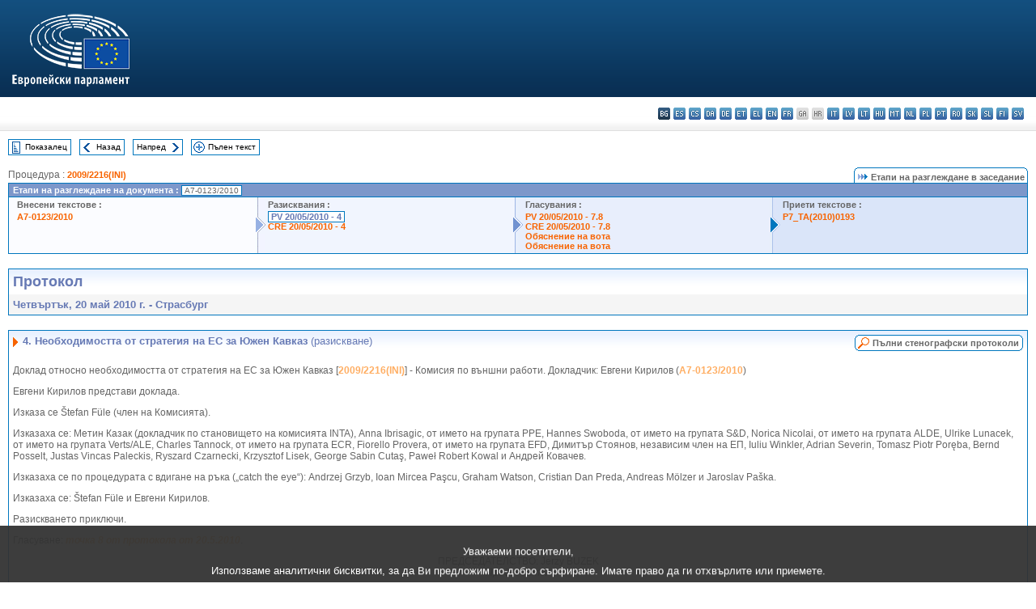

--- FILE ---
content_type: text/html; charset=UTF-8
request_url: https://www.europarl.europa.eu/doceo/document/PV-7-2010-05-20-ITM-004_BG.html
body_size: 1864
content:
<!DOCTYPE html>
<html lang="en">
<head>
    <meta charset="utf-8">
    <meta name="viewport" content="width=device-width, initial-scale=1">
    <title></title>
    <style>
        body {
            font-family: "Arial";
        }
    </style>
    <script type="text/javascript">
    window.awsWafCookieDomainList = [];
    window.gokuProps = {
"key":"AQIDAHjcYu/GjX+QlghicBgQ/7bFaQZ+m5FKCMDnO+vTbNg96AGMf6bGuw9mDE9eyBCEMKniAAAAfjB8BgkqhkiG9w0BBwagbzBtAgEAMGgGCSqGSIb3DQEHATAeBglghkgBZQMEAS4wEQQMmnnQ9WfkpQc3fug0AgEQgDsAQF9NEt2/jo5Sc2Lxq/TmfDUwU2A472D8EU2hY1A6vahKX/mrrKco8Mbrl6Xbf4iRd1Ek87aXuadEDg==",
          "iv":"D549LQEg2AAABvV1",
          "context":"OPVLkAX5Y6q/ky5X8aEadq82Eg/dM+CYALP9ppWvaw/PmCXGI+B7hLetDMuMAagO4C0s7wmNNZ/S98F2BU4E57YcbP4Tbx43sAvwAQSfjPFH76GrnKNy3BQNDrmdZJG3eLTpZ/[base64]"
};
    </script>
    <script src="https://e3c1b12827d4.5ce583ec.us-east-2.token.awswaf.com/e3c1b12827d4/d7f65e927fcd/f9998b2f6105/challenge.js"></script>
</head>
<body>
    <div id="challenge-container"></div>
    <script type="text/javascript">
        AwsWafIntegration.saveReferrer();
        AwsWafIntegration.checkForceRefresh().then((forceRefresh) => {
            if (forceRefresh) {
                AwsWafIntegration.forceRefreshToken().then(() => {
                    window.location.reload(true);
                });
            } else {
                AwsWafIntegration.getToken().then(() => {
                    window.location.reload(true);
                });
            }
        });
    </script>
    <noscript>
        <h1>JavaScript is disabled</h1>
        In order to continue, we need to verify that you're not a robot.
        This requires JavaScript. Enable JavaScript and then reload the page.
    </noscript>
</body>
</html>

--- FILE ---
content_type: text/html;charset=UTF-8
request_url: https://www.europarl.europa.eu/doceo/document/PV-7-2010-05-20-ITM-004_BG.html
body_size: 4641
content:
<!DOCTYPE html PUBLIC "-//W3C//DTD XHTML 1.0 Transitional//EN" "http://www.w3.org/TR/xhtml1/DTD/xhtml1-transitional.dtd">
<html xmlns="http://www.w3.org/1999/xhtml" xml:lang="bg" lang="bg"><head><meta http-equiv="Content-Type" content="text/html; charset=UTF-8" /><meta http-equiv="Content-Language" content="bg" />

<title>Протокол - Необходимостта от стратегия на ЕС за Южен Кавказ (разискване) - Четвъртък, 20 май 2010 г.</title><meta name="title" content="Протокол - Необходимостта от стратегия на ЕС за Южен Кавказ (разискване) - Четвъртък, 20 май 2010 г." /><meta name="language" content="bg" />

<meta name="robots" content="index, follow, noodp, noydir, notranslate" /><meta name="copyright" content="© Европейски съюз, 2010 г. – Източник: Eвропейски парламент" /><meta name="available" content="20-05-2010" /><meta name="sipade-leg" content="7" /><meta name="sipade-type" content="PV" /><meta property="og:title" content="Протокол - Необходимостта от стратегия на ЕС за Южен Кавказ (разискване) - Четвъртък, 20 май 2010 г." /><meta property="og:image" content="https://www.europarl.europa.eu/website/common/img/icon/sharelogo_facebook.jpg" />

<link rel="canonical" href="https://www.europarl.europa.eu/doceo/document/PV-7-2010-05-20-ITM-004_BG.html" />

<link href="/doceo/data/css/style_common.css" rel="stylesheet" type="text/css" /><link href="/doceo/data/css/style_common_print.css" rel="stylesheet" type="text/css" /><link href="/doceo/data/css/style_sipade.css" rel="stylesheet" type="text/css" /><link href="/doceo/data/css/style_activities.css" rel="stylesheet" type="text/css" /><link href="/doceo/data/css/common_sides.css" type="text/css" rel="stylesheet" /><link href="/doceo/data/css/style_sipade_oj_sched.css" type="text/css" rel="stylesheet" />
<script src="/doceo/data/js/overlib.js" type="text/javascript"> </script>
<script src="/doceo/data/js/swap_images.js" type="text/javascript"> </script>
<script src="/doceo/data/js/sipade.js" type="text/javascript"> </script>
<script src="/doceo/data/js/jquery-1.4.4.js" type="text/javascript"> </script><script src="/doceo/data/js/selectPvVotSec.js" type="text/javascript"> </script>
<script src="/doceo/data/js/sipade-OJ-SYN.js" type="text/javascript"> </script><!--ATI analytics script--><script type="text/javascript" data-tracker-name="ATInternet" defer data-value="/website/webanalytics/ati-doceo.js" src="//www.europarl.europa.eu/website/privacy-policy/privacy-policy.js" ></script></head><body bgcolor="#FFFFFF"><div id="overDiv" style="position:absolute; visibility:hidden; z-index:1000;"> </div><a name="top"></a><table cellpadding="0" cellspacing="0" border="0" width="100%"><tr><td><div id="header_sides" class="new">
<a href="/portal/bg"><img alt="Връщане към портала Europarl" title="Връщане към портала Europarl" src="/doceo/data/img/EP_logo_neg_BG.png" /></a><h3 class="ep_hidden">Choisissez la langue de votre document :</h3><ul class="language_select">
            <li class="bg selected" title="bg - български">bg - български</li>
            <li><a title="es - español" class="es on" href="/doceo/document/PV-7-2010-05-20-ITM-004_ES.html">es - español</a></li>
            <li><a title="cs - čeština" class="cs on" href="/doceo/document/PV-7-2010-05-20-ITM-004_CS.html">cs - čeština</a></li>
            <li><a title="da - dansk" class="da on" href="/doceo/document/PV-7-2010-05-20-ITM-004_DA.html">da - dansk</a></li>
            <li><a title="de - Deutsch" class="de on" href="/doceo/document/PV-7-2010-05-20-ITM-004_DE.html">de - Deutsch</a></li>
            <li><a title="et - eesti keel" class="et on" href="/doceo/document/PV-7-2010-05-20-ITM-004_ET.html">et - eesti keel</a></li>
            <li><a title="el - ελληνικά" class="el on" href="/doceo/document/PV-7-2010-05-20-ITM-004_EL.html">el - ελληνικά</a></li>
            <li><a title="en - English" class="en on" href="/doceo/document/PV-7-2010-05-20-ITM-004_EN.html">en - English</a></li>
            <li><a title="fr - français" class="fr on" href="/doceo/document/PV-7-2010-05-20-ITM-004_FR.html">fr - français</a></li>
            <li class="ga" title="ga - Gaeilge">ga - Gaeilge</li>
            <li class="hr" title="hr - hrvatski">hr - hrvatski</li>
            <li><a title="it - italiano" class="it on" href="/doceo/document/PV-7-2010-05-20-ITM-004_IT.html">it - italiano</a></li>
            <li><a title="lv - latviešu valoda" class="lv on" href="/doceo/document/PV-7-2010-05-20-ITM-004_LV.html">lv - latviešu valoda</a></li>
            <li><a title="lt - lietuvių kalba" class="lt on" href="/doceo/document/PV-7-2010-05-20-ITM-004_LT.html">lt - lietuvių kalba</a></li>
            <li><a title="hu - magyar" class="hu on" href="/doceo/document/PV-7-2010-05-20-ITM-004_HU.html">hu - magyar</a></li>
            <li><a title="mt - Malti" class="mt on" href="/doceo/document/PV-7-2010-05-20-ITM-004_MT.html">mt - Malti</a></li>
            <li><a title="nl - Nederlands" class="nl on" href="/doceo/document/PV-7-2010-05-20-ITM-004_NL.html">nl - Nederlands</a></li>
            <li><a title="pl - polski" class="pl on" href="/doceo/document/PV-7-2010-05-20-ITM-004_PL.html">pl - polski</a></li>
            <li><a title="pt - português" class="pt on" href="/doceo/document/PV-7-2010-05-20-ITM-004_PT.html">pt - português</a></li>
            <li><a title="ro - română" class="ro on" href="/doceo/document/PV-7-2010-05-20-ITM-004_RO.html">ro - română</a></li>
            <li><a title="sk - slovenčina" class="sk on" href="/doceo/document/PV-7-2010-05-20-ITM-004_SK.html">sk - slovenčina</a></li>
            <li><a title="sl - slovenščina" class="sl on" href="/doceo/document/PV-7-2010-05-20-ITM-004_SL.html">sl - slovenščina</a></li>
            <li><a title="fi - suomi" class="fi on" href="/doceo/document/PV-7-2010-05-20-ITM-004_FI.html">fi - suomi</a></li>
            <li><a title="sv - svenska" class="sv on" href="/doceo/document/PV-7-2010-05-20-ITM-004_SV.html">sv - svenska</a></li>
        </ul></div></td></tr><tr><td style="padding:10px;"><table width="100%" border="0" cellspacing="0" cellpadding="0"><tr><td><table border="0" align="left" cellpadding="0" cellspacing="0"><tr><td><table border="0" cellspacing="0" cellpadding="0" class="buttondocwin"><tr><td><a href="/doceo/document/PV-7-2010-05-20-TOC_BG.html"><img src="/doceo/data/img/navi_index.gif" width="16" height="16" border="0" align="absmiddle" alt="" /></a></td><td valign="middle"> <a href="/doceo/document/PV-7-2010-05-20-TOC_BG.html" title="Показалец">Показалец</a> </td></tr></table></td><td><img src="/doceo/data/img/spacer.gif" width="10" height="8" alt="" /></td><td><table border="0" cellspacing="0" cellpadding="0" class="buttondocwin"><tr><td><a href="/doceo/document/PV-7-2010-05-20-ITM-003_BG.html"><img src="/doceo/data/img/navi_previous.gif" width="16" height="16" border="0" align="absmiddle" alt="" /></a></td><td valign="middle"> <a href="/doceo/document/PV-7-2010-05-20-ITM-003_BG.html" title="Назад">Назад</a> </td></tr></table></td><td><img src="/doceo/data/img/spacer.gif" width="10" height="8" alt="" /></td><td><table border="0" cellspacing="0" cellpadding="0" class="buttondocwin"><tr><td valign="middle"> <a href="/doceo/document/PV-7-2010-05-20-ITM-005_BG.html" title="Напред">Напред</a> </td><td><a href="/doceo/document/PV-7-2010-05-20-ITM-005_BG.html"><img src="/doceo/data/img/navi_next.gif" width="16" height="16" border="0" align="absmiddle" alt="" /></a></td></tr></table></td><td><img src="/doceo/data/img/spacer.gif" width="10" height="8" alt="" /></td><td><table border="0" cellspacing="0" cellpadding="0" class="buttondocwin"><tr><td><a href="/doceo/document/PV-7-2010-05-20_BG.html"><img src="/doceo/data/img/navi_moredetails.gif" width="16" height="16" border="0" align="absmiddle" alt="" /></a></td><td valign="middle"> <a href="/doceo/document/PV-7-2010-05-20_BG.html" title="Пълен текст">Пълен текст</a> </td></tr></table></td><td><img src="/doceo/data/img/spacer.gif" width="10" height="8" alt="" /></td></tr><tr><td><img src="/doceo/data/img/spacer.gif" width="10" height="15" alt="" /></td></tr></table></td></tr></table><div xmlns:text="http://openoffice.org/2000/text" xmlns:xlink="http://www.w3.org/1999/xlink" xmlns:table="http://openoffice.org/2000/table" xmlns:fo="http://www.w3.org/1999/XSL/Format" xmlns:style="http://openoffice.org/2000/style" style="display:none" id="refhidden">PV-7-2010-05-20</div><div xmlns:text="http://openoffice.org/2000/text" xmlns:xlink="http://www.w3.org/1999/xlink" xmlns:table="http://openoffice.org/2000/table" xmlns:fo="http://www.w3.org/1999/XSL/Format" xmlns:style="http://openoffice.org/2000/style" style="display:none" id="lgNavhidden">BG</div><div xmlns:text="http://openoffice.org/2000/text" xmlns:xlink="http://www.w3.org/1999/xlink" xmlns:table="http://openoffice.org/2000/table" xmlns:fo="http://www.w3.org/1999/XSL/Format" xmlns:style="http://openoffice.org/2000/style" style="display:none" id="lgDochidden">BG</div><div xmlns:text="http://openoffice.org/2000/text" xmlns:xlink="http://www.w3.org/1999/xlink" xmlns:table="http://openoffice.org/2000/table" xmlns:fo="http://www.w3.org/1999/XSL/Format" xmlns:style="http://openoffice.org/2000/style" style="display:none" id="typeSourcehidden">iPlPv_Itm</div>
                <table border="0" cellpadding="0" cellspacing="0" width="100%"><tbody><tr><td align="left"><span class="contents">Процедура : </span><a class="ring_ref_link" href="https://oeil.secure.europarl.europa.eu/oeil/popups/ficheprocedure.do?lang=en&amp;reference=2009/2216(INI)">2009/2216(INI)</a></td><td align="right"><table align="right" border="0" cellpadding="0" cellspacing="0"><tbody><tr><td><img src="/doceo/data/img/ring_tabs_left_doc_unselected.gif" height="19" width="4" alt="" /></td><td class="Tabs_doc_unselected"><img src="/doceo/data/img/ring_navi.gif" width="17" height="14" alt="" />Етапи на разглеждане в заседание</td><td valign="middle"><img src="/doceo/data/img/ring_tabs_right_doc_unselected.gif" height="19" width="4" alt="" /></td></tr></tbody></table></td></tr></tbody></table><table class="doc_box_header" border="0" cellpadding="0" cellspacing="0" width="100%"><tbody><tr><td class="ring_multiple_bg" valign="top" colspan="7">Етапи на разглеждане на документа :
            <span class="ring_ref_selected_header">A7-0123/2010</span></td></tr><tr><td width="25%" valign="top" class="ring_step_bg1" nowrap="nowrap"><p class="ring_step_title">Внесени текстове :</p>
                        <a href="/doceo/document/A-7-2010-0123_BG.html" class="ring_ref_link">A7-0123/2010</a><br />
                    </td><td width="15" style="background-image:url(/doceo/data/img/ring_bg1.gif)"><img src="/doceo/data/img/ring_flech1.gif" height="22" width="13" border="0" alt="" /></td><td class="ring_step_bg2" valign="top" width="25%" nowrap="nowrap"><p class="ring_step_title">Разисквания :</p>
                        <a class="ring_ref_selected">PV 20/05/2010 - 4</a><br />
                        <a href="/doceo/document/CRE-7-2010-05-20-ITM-004_BG.html" class="ring_ref_link">CRE 20/05/2010 - 4</a><br />
                    </td><td width="15" style="background-image:url(/doceo/data/img/ring_bg2.gif)"><img src="/doceo/data/img/ring_flech2.gif" width="13" height="22" border="0" alt="" /></td><td class="ring_step_bg3" valign="top" width="25%" nowrap="nowrap"><p class="ring_step_title">Гласувания :</p>
                        <a href="/doceo/document/PV-7-2010-05-20-ITM-007-08_BG.html" class="ring_ref_link">PV 20/05/2010 - 7.8</a><br />
                        <a href="/doceo/document/CRE-7-2010-05-20-ITM-007-08_BG.html" class="ring_ref_link">CRE 20/05/2010 - 7.8</a><br />
                        <a href="/doceo/document/CRE-7-2010-05-20-ITM-008_BG.html?textTabled=A-7-2010-0123#4-136" class="ring_ref_link">Обяснение на вота</a><br />
                        <a href="/doceo/document/CRE-7-2010-05-20-ITM-008_BG.html?textTabled=A-7-2010-0123#4-208" class="ring_ref_link">Обяснение на вота</a><br />
                    </td><td width="19" style="background-image:url(/doceo/data/img/ring_bg3.gif)"><img src="/doceo/data/img/ring_flech3.gif" height="22" width="13" border="0" alt="" /></td><td class="ring_step_bg4" valign="top" width="25%" nowrap="nowrap"><p class="ring_step_title">Приети текстове :</p>
                        <a href="/doceo/document/TA-7-2010-0193_BG.html" class="ring_ref_link">P7_TA(2010)0193</a><br />
                    </td></tr></tbody></table><br />
            

<table xmlns:text="http://openoffice.org/2000/text" xmlns:xlink="http://www.w3.org/1999/xlink" xmlns:table="http://openoffice.org/2000/table" xmlns:fo="http://www.w3.org/1999/XSL/Format" xmlns:style="http://openoffice.org/2000/style" width="100%" border="0" cellpadding="5" cellspacing="0" class="doc_box_header">
<tr><td align="left" valign="top" style="background-image:url(/doceo/data/img/gradient_blue.gif)" class="title_TA">Протокол</td><td align="right" valign="top" style="background-image:url(/doceo/data/img/gradient_blue.gif)"></td></tr>
<tr><td class="doc_title" align="left" valign="top" bgcolor="#F5F5F5">Четвъртък, 20 май 2010 г. - Страсбург</td><td class="doc_title" align="right" valign="top" bgcolor="#F5F5F5"></td></tr></table><br xmlns:text="http://openoffice.org/2000/text" xmlns:xlink="http://www.w3.org/1999/xlink" xmlns:table="http://openoffice.org/2000/table" xmlns:fo="http://www.w3.org/1999/XSL/Format" xmlns:style="http://openoffice.org/2000/style" />


<table xmlns:text="http://openoffice.org/2000/text" xmlns:xlink="http://www.w3.org/1999/xlink" xmlns:table="http://openoffice.org/2000/table" xmlns:fo="http://www.w3.org/1999/XSL/Format" xmlns:style="http://openoffice.org/2000/style" width="100%" border="0" cellpadding="0" cellspacing="0" class="doc_box_header" style="padding-bottom:5px"><tr valign="top"><td>
<table width="100%" border="0" cellpadding="5" cellspacing="0">
<tr valign="top" style="padding-bottom:0px;padding-left:5px;padding-right:5px;padding-top:5px"><td align="left" style="background-image:url(/doceo/data/img/gradient_blue.gif)" class="doc_title"><img src="/doceo/data/img/arrow_title_doc.gif" width="8" height="14" border="0" align="absmiddle" alt="" /> 4. Необходимостта от стратегия на ЕС за Южен Кавказ <span style="font-weight:normal;">(разискване)</span></td><td style="background-image:url(/doceo/data/img/gradient_blue.gif)"><table align="right" cellpadding="0" cellspacing="0"><tr><td><a href="/doceo/document/CRE-7-2010-05-20-ITM-004_BG.html"><img src="/doceo/data/img/switch_pv_cre_left.gif" width="22" height="20" border="0" alt="" /></a></td><td class="switch_button_pv_cre"><a href="/doceo/document/CRE-7-2010-05-20-ITM-004_BG.html">Пълни стенографски протоколи</a></td><td><a href="/doceo/document/CRE-7-2010-05-20-ITM-004_BG.html"><img src="/doceo/data/img/switch_pv_cre_right.gif" width="5" height="20" border="0" alt="" /></a></td></tr></table></td></tr></table>
<p class="contents" style="margin-left:5px;margin-right:5px;">Доклад относно необходимостта от стратегия на ЕС за Южен Кавказ [<a href="https://oeil.secure.europarl.europa.eu/oeil/popups/ficheprocedure.do?lang=en&amp;reference=2009/2216(INI)">2009/2216(INI)</a>] - Комисия по външни работи. Докладчик: Евгени Кирилов (<a href="/doceo/document/A-7-2010-0123_BG.html">A7-0123/2010</a>)</p>
<p class="contents" style="margin-left:5px;margin-right:5px;">Евгени Кирилов представи доклада.</p>
<p class="contents" style="margin-left:5px;margin-right:5px;">Изказа се Štefan Füle (член на Комисията).</p>
<p class="contents" style="margin-left:5px;margin-right:5px;">Изказаха се: Метин Казак (докладчик по становището на комисията INTA), Anna Ibrisagic, от името на групата PPE, Hannes Swoboda, от името на групата S&amp;D, Norica Nicolai, от името на групата ALDE, Ulrike Lunacek, от името на групата Verts/ALE, Charles Tannock, от името на групата ECR, Fiorello Provera, от името на групата EFD, Димитър Стоянов, независим член на ЕП, Iuliu Winkler, Adrian Severin, Tomasz Piotr Poręba, Bernd Posselt, Justas Vincas Paleckis, Ryszard Czarnecki, Krzysztof Lisek, George Sabin Cutaş, Paweł Robert Kowal и Андрей Ковачев.</p>
<p class="contents" style="margin-left:5px;margin-right:5px;">Изказаха се по процедурата с вдигане на ръка („catch the eye“): Andrzej Grzyb, Ioan Mircea Paşcu, Graham Watson, Cristian Dan Preda, Andreas Mölzer и Jaroslav Paška.</p>
<p class="contents" style="margin-left:5px;margin-right:5px;">Изказаха се: Štefan Füle и Евгени Кирилов.</p>
<p class="contents" style="margin-left:5px;margin-right:5px;font-style:normal;">Разискването приключи.</p>
<p class="contents" style="margin-left:5px;margin-right:5px;font-style:normal;">Гласуване: <span style="font-style:italic;"><a href="/doceo/document/PV-7-2010-05-20-ITM-008_BG.html">точка 8 от протокола от 20.5.2010</a></span>.</p>
<p class="contents" style="margin-left:5px;margin-right:5px;text-align:center;">ПРЕДСЕДАТЕЛСТВО: Jerzy BUZEK<br /><span style="font-style:italic;">Председател</span></p></td></tr></table><table width="100%" border="0" cellspacing="0" cellpadding="5"><tr class="footerdocwin"><td></td><td align="right"><a target="_blank" href="/legal-notice/bg">Правна информация</a> - <a target="_blank" href="/privacy-policy/bg">Политика за поверителност</a></td></tr></table></td></tr></table></body></html>